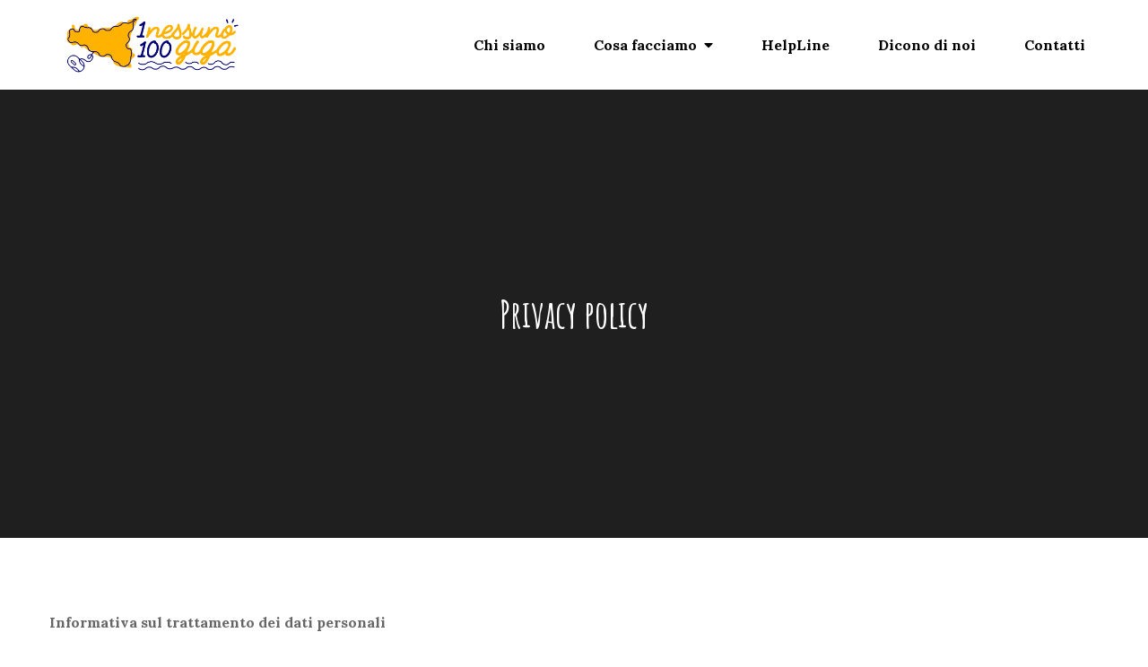

--- FILE ---
content_type: text/html; charset=UTF-8
request_url: https://www.1nessuno100giga.it/2020/01/09/privacy-policy/
body_size: 13519
content:
<!DOCTYPE html> <html lang="it-IT"><head>
	<meta charset="UTF-8">
	<meta name="viewport" content="width=device-width, initial-scale=1">
	<link rel="profile" href="https://gmpg.org/xfn/11">
			<link rel="pingback" href="https://www.1nessuno100giga.it/xmlrpc.php">
	
<title>Privacy policy &#8211; Progetto 1nessuno100giga</title>
<meta name='robots' content='max-image-preview:large' />
	<style>img:is([sizes="auto" i], [sizes^="auto," i]) { contain-intrinsic-size: 3000px 1500px }</style>
	<link rel='dns-prefetch' href='//fonts.googleapis.com' />
<link rel="alternate" type="application/rss+xml" title="Progetto 1nessuno100giga &raquo; Feed" href="https://www.1nessuno100giga.it/feed/" />
<link rel="alternate" type="application/rss+xml" title="Progetto 1nessuno100giga &raquo; Feed dei commenti" href="https://www.1nessuno100giga.it/comments/feed/" />
<link rel="alternate" type="application/rss+xml" title="Progetto 1nessuno100giga &raquo; Privacy policy Feed dei commenti" href="https://www.1nessuno100giga.it/2020/01/09/privacy-policy/feed/" />
<script type="text/javascript">
/* <![CDATA[ */
window._wpemojiSettings = {"baseUrl":"https:\/\/s.w.org\/images\/core\/emoji\/16.0.1\/72x72\/","ext":".png","svgUrl":"https:\/\/s.w.org\/images\/core\/emoji\/16.0.1\/svg\/","svgExt":".svg","source":{"concatemoji":"https:\/\/www.1nessuno100giga.it\/wp-includes\/js\/wp-emoji-release.min.js?ver=6.8.3"}};
/*! This file is auto-generated */
!function(s,n){var o,i,e;function c(e){try{var t={supportTests:e,timestamp:(new Date).valueOf()};sessionStorage.setItem(o,JSON.stringify(t))}catch(e){}}function p(e,t,n){e.clearRect(0,0,e.canvas.width,e.canvas.height),e.fillText(t,0,0);var t=new Uint32Array(e.getImageData(0,0,e.canvas.width,e.canvas.height).data),a=(e.clearRect(0,0,e.canvas.width,e.canvas.height),e.fillText(n,0,0),new Uint32Array(e.getImageData(0,0,e.canvas.width,e.canvas.height).data));return t.every(function(e,t){return e===a[t]})}function u(e,t){e.clearRect(0,0,e.canvas.width,e.canvas.height),e.fillText(t,0,0);for(var n=e.getImageData(16,16,1,1),a=0;a<n.data.length;a++)if(0!==n.data[a])return!1;return!0}function f(e,t,n,a){switch(t){case"flag":return n(e,"\ud83c\udff3\ufe0f\u200d\u26a7\ufe0f","\ud83c\udff3\ufe0f\u200b\u26a7\ufe0f")?!1:!n(e,"\ud83c\udde8\ud83c\uddf6","\ud83c\udde8\u200b\ud83c\uddf6")&&!n(e,"\ud83c\udff4\udb40\udc67\udb40\udc62\udb40\udc65\udb40\udc6e\udb40\udc67\udb40\udc7f","\ud83c\udff4\u200b\udb40\udc67\u200b\udb40\udc62\u200b\udb40\udc65\u200b\udb40\udc6e\u200b\udb40\udc67\u200b\udb40\udc7f");case"emoji":return!a(e,"\ud83e\udedf")}return!1}function g(e,t,n,a){var r="undefined"!=typeof WorkerGlobalScope&&self instanceof WorkerGlobalScope?new OffscreenCanvas(300,150):s.createElement("canvas"),o=r.getContext("2d",{willReadFrequently:!0}),i=(o.textBaseline="top",o.font="600 32px Arial",{});return e.forEach(function(e){i[e]=t(o,e,n,a)}),i}function t(e){var t=s.createElement("script");t.src=e,t.defer=!0,s.head.appendChild(t)}"undefined"!=typeof Promise&&(o="wpEmojiSettingsSupports",i=["flag","emoji"],n.supports={everything:!0,everythingExceptFlag:!0},e=new Promise(function(e){s.addEventListener("DOMContentLoaded",e,{once:!0})}),new Promise(function(t){var n=function(){try{var e=JSON.parse(sessionStorage.getItem(o));if("object"==typeof e&&"number"==typeof e.timestamp&&(new Date).valueOf()<e.timestamp+604800&&"object"==typeof e.supportTests)return e.supportTests}catch(e){}return null}();if(!n){if("undefined"!=typeof Worker&&"undefined"!=typeof OffscreenCanvas&&"undefined"!=typeof URL&&URL.createObjectURL&&"undefined"!=typeof Blob)try{var e="postMessage("+g.toString()+"("+[JSON.stringify(i),f.toString(),p.toString(),u.toString()].join(",")+"));",a=new Blob([e],{type:"text/javascript"}),r=new Worker(URL.createObjectURL(a),{name:"wpTestEmojiSupports"});return void(r.onmessage=function(e){c(n=e.data),r.terminate(),t(n)})}catch(e){}c(n=g(i,f,p,u))}t(n)}).then(function(e){for(var t in e)n.supports[t]=e[t],n.supports.everything=n.supports.everything&&n.supports[t],"flag"!==t&&(n.supports.everythingExceptFlag=n.supports.everythingExceptFlag&&n.supports[t]);n.supports.everythingExceptFlag=n.supports.everythingExceptFlag&&!n.supports.flag,n.DOMReady=!1,n.readyCallback=function(){n.DOMReady=!0}}).then(function(){return e}).then(function(){var e;n.supports.everything||(n.readyCallback(),(e=n.source||{}).concatemoji?t(e.concatemoji):e.wpemoji&&e.twemoji&&(t(e.twemoji),t(e.wpemoji)))}))}((window,document),window._wpemojiSettings);
/* ]]> */
</script>
<style id='wp-emoji-styles-inline-css' type='text/css'>

	img.wp-smiley, img.emoji {
		display: inline !important;
		border: none !important;
		box-shadow: none !important;
		height: 1em !important;
		width: 1em !important;
		margin: 0 0.07em !important;
		vertical-align: -0.1em !important;
		background: none !important;
		padding: 0 !important;
	}
</style>
<link rel='stylesheet' id='wp-block-library-css' href='https://www.1nessuno100giga.it/wp-includes/css/dist/block-library/style.min.css?ver=6.8.3' type='text/css' media='all' />
<style id='wp-block-library-theme-inline-css' type='text/css'>
.wp-block-audio :where(figcaption){color:#555;font-size:13px;text-align:center}.is-dark-theme .wp-block-audio :where(figcaption){color:#ffffffa6}.wp-block-audio{margin:0 0 1em}.wp-block-code{border:1px solid #ccc;border-radius:4px;font-family:Menlo,Consolas,monaco,monospace;padding:.8em 1em}.wp-block-embed :where(figcaption){color:#555;font-size:13px;text-align:center}.is-dark-theme .wp-block-embed :where(figcaption){color:#ffffffa6}.wp-block-embed{margin:0 0 1em}.blocks-gallery-caption{color:#555;font-size:13px;text-align:center}.is-dark-theme .blocks-gallery-caption{color:#ffffffa6}:root :where(.wp-block-image figcaption){color:#555;font-size:13px;text-align:center}.is-dark-theme :root :where(.wp-block-image figcaption){color:#ffffffa6}.wp-block-image{margin:0 0 1em}.wp-block-pullquote{border-bottom:4px solid;border-top:4px solid;color:currentColor;margin-bottom:1.75em}.wp-block-pullquote cite,.wp-block-pullquote footer,.wp-block-pullquote__citation{color:currentColor;font-size:.8125em;font-style:normal;text-transform:uppercase}.wp-block-quote{border-left:.25em solid;margin:0 0 1.75em;padding-left:1em}.wp-block-quote cite,.wp-block-quote footer{color:currentColor;font-size:.8125em;font-style:normal;position:relative}.wp-block-quote:where(.has-text-align-right){border-left:none;border-right:.25em solid;padding-left:0;padding-right:1em}.wp-block-quote:where(.has-text-align-center){border:none;padding-left:0}.wp-block-quote.is-large,.wp-block-quote.is-style-large,.wp-block-quote:where(.is-style-plain){border:none}.wp-block-search .wp-block-search__label{font-weight:700}.wp-block-search__button{border:1px solid #ccc;padding:.375em .625em}:where(.wp-block-group.has-background){padding:1.25em 2.375em}.wp-block-separator.has-css-opacity{opacity:.4}.wp-block-separator{border:none;border-bottom:2px solid;margin-left:auto;margin-right:auto}.wp-block-separator.has-alpha-channel-opacity{opacity:1}.wp-block-separator:not(.is-style-wide):not(.is-style-dots){width:100px}.wp-block-separator.has-background:not(.is-style-dots){border-bottom:none;height:1px}.wp-block-separator.has-background:not(.is-style-wide):not(.is-style-dots){height:2px}.wp-block-table{margin:0 0 1em}.wp-block-table td,.wp-block-table th{word-break:normal}.wp-block-table :where(figcaption){color:#555;font-size:13px;text-align:center}.is-dark-theme .wp-block-table :where(figcaption){color:#ffffffa6}.wp-block-video :where(figcaption){color:#555;font-size:13px;text-align:center}.is-dark-theme .wp-block-video :where(figcaption){color:#ffffffa6}.wp-block-video{margin:0 0 1em}:root :where(.wp-block-template-part.has-background){margin-bottom:0;margin-top:0;padding:1.25em 2.375em}
</style>
<style id='classic-theme-styles-inline-css' type='text/css'>
/*! This file is auto-generated */
.wp-block-button__link{color:#fff;background-color:#32373c;border-radius:9999px;box-shadow:none;text-decoration:none;padding:calc(.667em + 2px) calc(1.333em + 2px);font-size:1.125em}.wp-block-file__button{background:#32373c;color:#fff;text-decoration:none}
</style>
<style id='depicter-slider-style-inline-css' type='text/css'>
/*!***************************************************************************************************************************************************************************************************************************************!*\
  !*** css ./node_modules/css-loader/dist/cjs.js??ruleSet[1].rules[3].use[1]!./node_modules/postcss-loader/dist/cjs.js??ruleSet[1].rules[3].use[2]!./node_modules/sass-loader/dist/cjs.js??ruleSet[1].rules[3].use[3]!./src/style.scss ***!
  \***************************************************************************************************************************************************************************************************************************************/
/**
 * The following styles get applied both on the front of your site
 * and in the editor.
 *
 * Replace them with your own styles or remove the file completely.
 */
.wp-block-create-block-depicter {
  background-color: #21759b;
  color: #fff;
  padding: 2px;
}

/*# sourceMappingURL=style-index.css.map*/
</style>
<style id='global-styles-inline-css' type='text/css'>
:root{--wp--preset--aspect-ratio--square: 1;--wp--preset--aspect-ratio--4-3: 4/3;--wp--preset--aspect-ratio--3-4: 3/4;--wp--preset--aspect-ratio--3-2: 3/2;--wp--preset--aspect-ratio--2-3: 2/3;--wp--preset--aspect-ratio--16-9: 16/9;--wp--preset--aspect-ratio--9-16: 9/16;--wp--preset--color--black: #000000;--wp--preset--color--cyan-bluish-gray: #abb8c3;--wp--preset--color--white: #ffffff;--wp--preset--color--pale-pink: #f78da7;--wp--preset--color--vivid-red: #cf2e2e;--wp--preset--color--luminous-vivid-orange: #ff6900;--wp--preset--color--luminous-vivid-amber: #fcb900;--wp--preset--color--light-green-cyan: #7bdcb5;--wp--preset--color--vivid-green-cyan: #00d084;--wp--preset--color--pale-cyan-blue: #8ed1fc;--wp--preset--color--vivid-cyan-blue: #0693e3;--wp--preset--color--vivid-purple: #9b51e0;--wp--preset--color--tan: #E6DBAD;--wp--preset--color--yellow: #FDE64B;--wp--preset--color--orange: #ED7014;--wp--preset--color--red: #D0312D;--wp--preset--color--pink: #b565a7;--wp--preset--color--purple: #A32CC4;--wp--preset--color--blue: #3A43BA;--wp--preset--color--green: #3BB143;--wp--preset--color--brown: #231709;--wp--preset--color--grey: #6C626D;--wp--preset--gradient--vivid-cyan-blue-to-vivid-purple: linear-gradient(135deg,rgba(6,147,227,1) 0%,rgb(155,81,224) 100%);--wp--preset--gradient--light-green-cyan-to-vivid-green-cyan: linear-gradient(135deg,rgb(122,220,180) 0%,rgb(0,208,130) 100%);--wp--preset--gradient--luminous-vivid-amber-to-luminous-vivid-orange: linear-gradient(135deg,rgba(252,185,0,1) 0%,rgba(255,105,0,1) 100%);--wp--preset--gradient--luminous-vivid-orange-to-vivid-red: linear-gradient(135deg,rgba(255,105,0,1) 0%,rgb(207,46,46) 100%);--wp--preset--gradient--very-light-gray-to-cyan-bluish-gray: linear-gradient(135deg,rgb(238,238,238) 0%,rgb(169,184,195) 100%);--wp--preset--gradient--cool-to-warm-spectrum: linear-gradient(135deg,rgb(74,234,220) 0%,rgb(151,120,209) 20%,rgb(207,42,186) 40%,rgb(238,44,130) 60%,rgb(251,105,98) 80%,rgb(254,248,76) 100%);--wp--preset--gradient--blush-light-purple: linear-gradient(135deg,rgb(255,206,236) 0%,rgb(152,150,240) 100%);--wp--preset--gradient--blush-bordeaux: linear-gradient(135deg,rgb(254,205,165) 0%,rgb(254,45,45) 50%,rgb(107,0,62) 100%);--wp--preset--gradient--luminous-dusk: linear-gradient(135deg,rgb(255,203,112) 0%,rgb(199,81,192) 50%,rgb(65,88,208) 100%);--wp--preset--gradient--pale-ocean: linear-gradient(135deg,rgb(255,245,203) 0%,rgb(182,227,212) 50%,rgb(51,167,181) 100%);--wp--preset--gradient--electric-grass: linear-gradient(135deg,rgb(202,248,128) 0%,rgb(113,206,126) 100%);--wp--preset--gradient--midnight: linear-gradient(135deg,rgb(2,3,129) 0%,rgb(40,116,252) 100%);--wp--preset--font-size--small: 12px;--wp--preset--font-size--medium: 20px;--wp--preset--font-size--large: 36px;--wp--preset--font-size--x-large: 42px;--wp--preset--font-size--regular: 16px;--wp--preset--font-size--larger: 36px;--wp--preset--font-size--huge: 48px;--wp--preset--spacing--20: 0.44rem;--wp--preset--spacing--30: 0.67rem;--wp--preset--spacing--40: 1rem;--wp--preset--spacing--50: 1.5rem;--wp--preset--spacing--60: 2.25rem;--wp--preset--spacing--70: 3.38rem;--wp--preset--spacing--80: 5.06rem;--wp--preset--shadow--natural: 6px 6px 9px rgba(0, 0, 0, 0.2);--wp--preset--shadow--deep: 12px 12px 50px rgba(0, 0, 0, 0.4);--wp--preset--shadow--sharp: 6px 6px 0px rgba(0, 0, 0, 0.2);--wp--preset--shadow--outlined: 6px 6px 0px -3px rgba(255, 255, 255, 1), 6px 6px rgba(0, 0, 0, 1);--wp--preset--shadow--crisp: 6px 6px 0px rgba(0, 0, 0, 1);}:where(.is-layout-flex){gap: 0.5em;}:where(.is-layout-grid){gap: 0.5em;}body .is-layout-flex{display: flex;}.is-layout-flex{flex-wrap: wrap;align-items: center;}.is-layout-flex > :is(*, div){margin: 0;}body .is-layout-grid{display: grid;}.is-layout-grid > :is(*, div){margin: 0;}:where(.wp-block-columns.is-layout-flex){gap: 2em;}:where(.wp-block-columns.is-layout-grid){gap: 2em;}:where(.wp-block-post-template.is-layout-flex){gap: 1.25em;}:where(.wp-block-post-template.is-layout-grid){gap: 1.25em;}.has-black-color{color: var(--wp--preset--color--black) !important;}.has-cyan-bluish-gray-color{color: var(--wp--preset--color--cyan-bluish-gray) !important;}.has-white-color{color: var(--wp--preset--color--white) !important;}.has-pale-pink-color{color: var(--wp--preset--color--pale-pink) !important;}.has-vivid-red-color{color: var(--wp--preset--color--vivid-red) !important;}.has-luminous-vivid-orange-color{color: var(--wp--preset--color--luminous-vivid-orange) !important;}.has-luminous-vivid-amber-color{color: var(--wp--preset--color--luminous-vivid-amber) !important;}.has-light-green-cyan-color{color: var(--wp--preset--color--light-green-cyan) !important;}.has-vivid-green-cyan-color{color: var(--wp--preset--color--vivid-green-cyan) !important;}.has-pale-cyan-blue-color{color: var(--wp--preset--color--pale-cyan-blue) !important;}.has-vivid-cyan-blue-color{color: var(--wp--preset--color--vivid-cyan-blue) !important;}.has-vivid-purple-color{color: var(--wp--preset--color--vivid-purple) !important;}.has-black-background-color{background-color: var(--wp--preset--color--black) !important;}.has-cyan-bluish-gray-background-color{background-color: var(--wp--preset--color--cyan-bluish-gray) !important;}.has-white-background-color{background-color: var(--wp--preset--color--white) !important;}.has-pale-pink-background-color{background-color: var(--wp--preset--color--pale-pink) !important;}.has-vivid-red-background-color{background-color: var(--wp--preset--color--vivid-red) !important;}.has-luminous-vivid-orange-background-color{background-color: var(--wp--preset--color--luminous-vivid-orange) !important;}.has-luminous-vivid-amber-background-color{background-color: var(--wp--preset--color--luminous-vivid-amber) !important;}.has-light-green-cyan-background-color{background-color: var(--wp--preset--color--light-green-cyan) !important;}.has-vivid-green-cyan-background-color{background-color: var(--wp--preset--color--vivid-green-cyan) !important;}.has-pale-cyan-blue-background-color{background-color: var(--wp--preset--color--pale-cyan-blue) !important;}.has-vivid-cyan-blue-background-color{background-color: var(--wp--preset--color--vivid-cyan-blue) !important;}.has-vivid-purple-background-color{background-color: var(--wp--preset--color--vivid-purple) !important;}.has-black-border-color{border-color: var(--wp--preset--color--black) !important;}.has-cyan-bluish-gray-border-color{border-color: var(--wp--preset--color--cyan-bluish-gray) !important;}.has-white-border-color{border-color: var(--wp--preset--color--white) !important;}.has-pale-pink-border-color{border-color: var(--wp--preset--color--pale-pink) !important;}.has-vivid-red-border-color{border-color: var(--wp--preset--color--vivid-red) !important;}.has-luminous-vivid-orange-border-color{border-color: var(--wp--preset--color--luminous-vivid-orange) !important;}.has-luminous-vivid-amber-border-color{border-color: var(--wp--preset--color--luminous-vivid-amber) !important;}.has-light-green-cyan-border-color{border-color: var(--wp--preset--color--light-green-cyan) !important;}.has-vivid-green-cyan-border-color{border-color: var(--wp--preset--color--vivid-green-cyan) !important;}.has-pale-cyan-blue-border-color{border-color: var(--wp--preset--color--pale-cyan-blue) !important;}.has-vivid-cyan-blue-border-color{border-color: var(--wp--preset--color--vivid-cyan-blue) !important;}.has-vivid-purple-border-color{border-color: var(--wp--preset--color--vivid-purple) !important;}.has-vivid-cyan-blue-to-vivid-purple-gradient-background{background: var(--wp--preset--gradient--vivid-cyan-blue-to-vivid-purple) !important;}.has-light-green-cyan-to-vivid-green-cyan-gradient-background{background: var(--wp--preset--gradient--light-green-cyan-to-vivid-green-cyan) !important;}.has-luminous-vivid-amber-to-luminous-vivid-orange-gradient-background{background: var(--wp--preset--gradient--luminous-vivid-amber-to-luminous-vivid-orange) !important;}.has-luminous-vivid-orange-to-vivid-red-gradient-background{background: var(--wp--preset--gradient--luminous-vivid-orange-to-vivid-red) !important;}.has-very-light-gray-to-cyan-bluish-gray-gradient-background{background: var(--wp--preset--gradient--very-light-gray-to-cyan-bluish-gray) !important;}.has-cool-to-warm-spectrum-gradient-background{background: var(--wp--preset--gradient--cool-to-warm-spectrum) !important;}.has-blush-light-purple-gradient-background{background: var(--wp--preset--gradient--blush-light-purple) !important;}.has-blush-bordeaux-gradient-background{background: var(--wp--preset--gradient--blush-bordeaux) !important;}.has-luminous-dusk-gradient-background{background: var(--wp--preset--gradient--luminous-dusk) !important;}.has-pale-ocean-gradient-background{background: var(--wp--preset--gradient--pale-ocean) !important;}.has-electric-grass-gradient-background{background: var(--wp--preset--gradient--electric-grass) !important;}.has-midnight-gradient-background{background: var(--wp--preset--gradient--midnight) !important;}.has-small-font-size{font-size: var(--wp--preset--font-size--small) !important;}.has-medium-font-size{font-size: var(--wp--preset--font-size--medium) !important;}.has-large-font-size{font-size: var(--wp--preset--font-size--large) !important;}.has-x-large-font-size{font-size: var(--wp--preset--font-size--x-large) !important;}
:where(.wp-block-post-template.is-layout-flex){gap: 1.25em;}:where(.wp-block-post-template.is-layout-grid){gap: 1.25em;}
:where(.wp-block-columns.is-layout-flex){gap: 2em;}:where(.wp-block-columns.is-layout-grid){gap: 2em;}
:root :where(.wp-block-pullquote){font-size: 1.5em;line-height: 1.6;}
</style>
<link rel='stylesheet' id='contact-form-7-css' href='https://www.1nessuno100giga.it/wp-content/plugins/contact-form-7/includes/css/styles.css?ver=5.9.3' type='text/css' media='all' />
<link rel='stylesheet' id='wp-ulike-css' href='https://www.1nessuno100giga.it/wp-content/plugins/wp-ulike/assets/css/wp-ulike.min.css?ver=4.6.9' type='text/css' media='all' />
<link rel='stylesheet' id='universal-preschool-google-fonts-css' href='https://fonts.googleapis.com/css?family=Amatic+SC%3A400%2C700%7CLora%3A400%2C400i%2C700%2C700i&#038;subset=latin%2Clatin-ext' type='text/css' media='all' />
<link rel='stylesheet' id='fontawesome-all-css' href='https://www.1nessuno100giga.it/wp-content/themes/universal-preschool/assets/css/all.min.css?ver=4.7.0' type='text/css' media='all' />
<link rel='stylesheet' id='slick-theme-css-css' href='https://www.1nessuno100giga.it/wp-content/themes/universal-preschool/assets/css/slick-theme.min.css?ver=v2.2.0' type='text/css' media='all' />
<link rel='stylesheet' id='slick-css-css' href='https://www.1nessuno100giga.it/wp-content/themes/universal-preschool/assets/css/slick.min.css?ver=v1.8.0' type='text/css' media='all' />
<link rel='stylesheet' id='universal-preschool-blocks-css' href='https://www.1nessuno100giga.it/wp-content/themes/universal-preschool/assets/css/blocks.min.css?ver=6.8.3' type='text/css' media='all' />
<link rel='stylesheet' id='universal-preschool-style-css' href='https://www.1nessuno100giga.it/wp-content/themes/universal-preschool/style.css?ver=6.8.3' type='text/css' media='all' />
<style id='universal-preschool-style-inline-css' type='text/css'>
.site-title,
		.site-description {
			position: absolute;
			clip: rect(1px, 1px, 1px, 1px);
		}
</style>
<style id='kadence-blocks-global-variables-inline-css' type='text/css'>
:root {--global-kb-font-size-sm:clamp(0.8rem, 0.73rem + 0.217vw, 0.9rem);--global-kb-font-size-md:clamp(1.1rem, 0.995rem + 0.326vw, 1.25rem);--global-kb-font-size-lg:clamp(1.75rem, 1.576rem + 0.543vw, 2rem);--global-kb-font-size-xl:clamp(2.25rem, 1.728rem + 1.63vw, 3rem);--global-kb-font-size-xxl:clamp(2.5rem, 1.456rem + 3.26vw, 4rem);--global-kb-font-size-xxxl:clamp(2.75rem, 0.489rem + 7.065vw, 6rem);}:root {--global-palette1: #3182CE;--global-palette2: #2B6CB0;--global-palette3: #1A202C;--global-palette4: #2D3748;--global-palette5: #4A5568;--global-palette6: #718096;--global-palette7: #EDF2F7;--global-palette8: #F7FAFC;--global-palette9: #ffffff;}
</style>
<script type="text/javascript" src="https://www.1nessuno100giga.it/wp-includes/js/jquery/jquery.min.js?ver=3.7.1" id="jquery-core-js"></script>
<script type="text/javascript" src="https://www.1nessuno100giga.it/wp-includes/js/jquery/jquery-migrate.min.js?ver=3.4.1" id="jquery-migrate-js"></script>
<link rel="https://api.w.org/" href="https://www.1nessuno100giga.it/wp-json/" /><link rel="alternate" title="JSON" type="application/json" href="https://www.1nessuno100giga.it/wp-json/wp/v2/posts/1815" /><link rel="EditURI" type="application/rsd+xml" title="RSD" href="https://www.1nessuno100giga.it/xmlrpc.php?rsd" />
<meta name="generator" content="WordPress 6.8.3" />
<link rel="canonical" href="https://www.1nessuno100giga.it/2020/01/09/privacy-policy/" />
<link rel='shortlink' href='https://www.1nessuno100giga.it/?p=1815' />
<link rel="alternate" title="oEmbed (JSON)" type="application/json+oembed" href="https://www.1nessuno100giga.it/wp-json/oembed/1.0/embed?url=https%3A%2F%2Fwww.1nessuno100giga.it%2F2020%2F01%2F09%2Fprivacy-policy%2F" />
<link rel="alternate" title="oEmbed (XML)" type="text/xml+oembed" href="https://www.1nessuno100giga.it/wp-json/oembed/1.0/embed?url=https%3A%2F%2Fwww.1nessuno100giga.it%2F2020%2F01%2F09%2Fprivacy-policy%2F&#038;format=xml" />
<link rel="pingback" href="https://www.1nessuno100giga.it/xmlrpc.php"><link rel="icon" href="https://www.1nessuno100giga.it/wp-content/uploads/2024/03/cropped-cropped-1-nessuno-100-giga-LOGO-32x32.png" sizes="32x32" />
<link rel="icon" href="https://www.1nessuno100giga.it/wp-content/uploads/2024/03/cropped-cropped-1-nessuno-100-giga-LOGO-192x192.png" sizes="192x192" />
<link rel="apple-touch-icon" href="https://www.1nessuno100giga.it/wp-content/uploads/2024/03/cropped-cropped-1-nessuno-100-giga-LOGO-180x180.png" />
<meta name="msapplication-TileImage" content="https://www.1nessuno100giga.it/wp-content/uploads/2024/03/cropped-cropped-1-nessuno-100-giga-LOGO-270x270.png" />
</head>

<body class="wp-singular post-template-default single single-post postid-1815 single-format-standard wp-custom-logo wp-theme-universal-preschool no-sidebar">

<div id="page" class="site"><a class="skip-link screen-reader-text" href="#content">Skip to content</a>		<header id="masthead" class="site-header" role="banner">    <div class="wrapper">
        <div class="site-branding">
            <div class="site-logo">
                                    <a href="https://www.1nessuno100giga.it/" class="custom-logo-link" rel="home"><img width="3508" height="1403" src="https://www.1nessuno100giga.it/wp-content/uploads/2024/03/cropped-1-nessuno-100-giga-LOGO.png" class="custom-logo" alt="Progetto 1nessuno100giga" decoding="async" fetchpriority="high" srcset="https://www.1nessuno100giga.it/wp-content/uploads/2024/03/cropped-1-nessuno-100-giga-LOGO.png 3508w, https://www.1nessuno100giga.it/wp-content/uploads/2024/03/cropped-1-nessuno-100-giga-LOGO-1536x614.png 1536w, https://www.1nessuno100giga.it/wp-content/uploads/2024/03/cropped-1-nessuno-100-giga-LOGO-2048x819.png 2048w, https://www.1nessuno100giga.it/wp-content/uploads/2024/03/cropped-1-nessuno-100-giga-LOGO-200x80.png 200w" sizes="(max-width: 3508px) 100vw, 3508px" /></a>                            </div><!-- .site-logo -->

            <div id="site-identity">
                <h1 class="site-title">
                    <a href="https://www.1nessuno100giga.it/" rel="home">  Progetto 1nessuno100giga</a>
                </h1>

                                    <p class="site-description">Progetto per il benessere digitale degli studenti siciliani</p>
                            </div><!-- #site-identity -->
        </div> <!-- .site-branding -->

        <nav id="site-navigation" class="main-navigation" role="navigation" aria-label="Primary Menu">
            <button type="button" class="menu-toggle">
                <span class="icon-bar"></span>
                <span class="icon-bar"></span>
                <span class="icon-bar"></span>
            </button>

            <div class="menu-main-container"><ul id="primary-menu" class="nav-menu"><li id="menu-item-1639" class="menu-item menu-item-type-post_type menu-item-object-page menu-item-1639"><a href="https://www.1nessuno100giga.it/chisiamo/">Chi siamo</a></li>
<li id="menu-item-1635" class="menu-item menu-item-type-post_type menu-item-object-page menu-item-has-children menu-item-1635"><a href="https://www.1nessuno100giga.it/cosa-facciamo/">Cosa facciamo</a>
<ul class="sub-menu">
	<li id="menu-item-1866" class="menu-item menu-item-type-post_type menu-item-object-page menu-item-1866"><a href="https://www.1nessuno100giga.it/presupposti-progettuali/">Presupposti progettuali</a></li>
	<li id="menu-item-1867" class="menu-item menu-item-type-post_type menu-item-object-page menu-item-1867"><a href="https://www.1nessuno100giga.it/azioni-previste/">Azioni previste</a></li>
	<li id="menu-item-1868" class="menu-item menu-item-type-post_type menu-item-object-page menu-item-1868"><a href="https://www.1nessuno100giga.it/formazione-docenti/">Formazione docenti</a></li>
	<li id="menu-item-1869" class="menu-item menu-item-type-post_type menu-item-object-page menu-item-1869"><a href="https://www.1nessuno100giga.it/formazione-genitori/">Formazione genitori</a></li>
	<li id="menu-item-1870" class="menu-item menu-item-type-post_type menu-item-object-post menu-item-1870"><a href="https://www.1nessuno100giga.it/2024/04/08/formazione-alunni-1-ciclo/">Formazione alunni 1° ciclo</a></li>
	<li id="menu-item-1871" class="menu-item menu-item-type-post_type menu-item-object-page menu-item-1871"><a href="https://www.1nessuno100giga.it/formazione-studenti-2ciclo/">Formazione studenti 2°ciclo</a></li>
	<li id="menu-item-1872" class="menu-item menu-item-type-post_type menu-item-object-page menu-item-1872"><a href="https://www.1nessuno100giga.it/campus-conclusivo/">Campus conclusivo</a></li>
	<li id="menu-item-1873" class="menu-item menu-item-type-post_type menu-item-object-page menu-item-1873"><a href="https://www.1nessuno100giga.it/rilevazione-e-monitoraggio/">Rilevazione e monitoraggio</a></li>
	<li id="menu-item-1874" class="menu-item menu-item-type-post_type menu-item-object-page menu-item-1874"><a href="https://www.1nessuno100giga.it/comunicazione/">Comunicazione</a></li>
	<li id="menu-item-1875" class="menu-item menu-item-type-post_type menu-item-object-page menu-item-1875"><a href="https://www.1nessuno100giga.it/sostenibilita-e-trasferibilita/">Sostenibilità e trasferibilità</a></li>
</ul>
</li>
<li id="menu-item-1638" class="menu-item menu-item-type-post_type menu-item-object-page menu-item-1638"><a href="https://www.1nessuno100giga.it/helpline/">HelpLine</a></li>
<li id="menu-item-1636" class="menu-item menu-item-type-post_type menu-item-object-page menu-item-1636"><a href="https://www.1nessuno100giga.it/diconodinoi/">Dicono di noi</a></li>
<li id="menu-item-1945" class="menu-item menu-item-type-post_type menu-item-object-page menu-item-1945"><a href="https://www.1nessuno100giga.it/contatti/">Contatti</a></li>
</ul></div>        </nav><!-- #site-navigation -->
    </div><!-- .wrapper -->
</header> <!-- header ends here -->	<div id="content" class="site-content">
	
        <div id="page-site-header" style="background-image: url('');">
            <div class="overlay"></div>
            <header class='page-header'>
                <div class="wrapper">
                    <h2 class="page-title">Privacy policy</h2>                </div><!-- .wrapper -->
            </header>
        </div><!-- #page-site-header -->
        <div class= "wrapper section-gap">	<div id="primary" class="content-area">
		<main id="main" class="site-main" role="main">

		<article id="post-1815" class="post-1815 post type-post status-publish format-standard hentry category-uncategorized">
	<div class="entry-content">
		
<p><strong>Informativa sul trattamento dei dati personali</strong></p>



<p>Con la presente informativa, <em>Fondazione S.O.S. Il Telefono Azzurro E.T.S.</em> , C.F. 92012690373, con sede legale in Via Copernico 1, Milano (di seguito “<strong>Telefono Azzurro</strong>”), nella persona del rappresentante legale p.t., Prof. Ernesto Caffo, in qualità di Titolare del trattamento, desidera informare gli interessati, ai sensi dell’art. 13 del Regolamento (UE) 2016/679 (di seguito “<strong>Regolamento</strong>”) circa i trattamenti di dati personali posti in essere nell’ambito del “Progetto pilota per la prevenzione del bullismo e del cyberbullismo nella Regione Sicilia” (di seguito il “Progetto”), promosso dalla Regione Sicilia in collaborazione con l’U.S.R. Sicilia e gestito da Telefono Azzurro mediante la piattaforma telefonica gratuita di ascolto 800.280.000 e il sistema di chat on line (di seguito “Linea”).</p>



<p>Il Progetto è finalizzato ad offrire servizi di consulenza e assistenza in caso di fenomeni di bullismo e cyberbullismo nel rispetto delle disposizioni di cui alla “Legge n. 71/2017 di prevenzione e contrasto del cyberbullismo”, realizzando altresì un sistema di monitoraggio e rilevazione dei casi e cooperando, laddove necessario, con i referenti scolastici designati dalle istituzioni scolastiche coinvolte e con le Forze di polizia (di seguito “Servizi”).</p>



<p>L’informativa si riferisce al trattamento dei dati dei soggetti che si rivolgono ai Servizi nonché di eventuali soggetti che sono coinvolti nelle vicende segnalate.</p>



<ol class="wp-block-list">
<li><strong>Categorie di dati personali</strong></li>
</ol>



<p>Telefono Azzurro potrà trattare alcuni dei seguenti dati personali (di seguito “<strong>Dati</strong>”) ed in particolare:</p>



<p>i) i dati anagrafici e identificativi come nome e cognome, età, indirizzo, numero di telefono, Istituto scolastico frequentato, che siano reali o di fantasia,&nbsp; e ogni altro dato fornito in occasione di contatti o richieste avanzateci;</p>



<p>ii) dati di soggetti terzi forniti dal chiamante, nel caso in cui quest’ultimo segnalasse situazioni di pericolo o vicende che coinvolgono detti soggetti;</p>



<p>iii) eventualmente, dati appartenenti a particolari categorie, come informazioni relative all’origine razziale o etnica, alle opinioni politiche, alle convinzioni religiose o filosofiche, dati relativi alla salute, alla vita sessuale o all’orientamento sessuale, qualora forniti dal chiamante ed in quanto strettamente necessari ad intraprendere le iniziative connesse al Progetto.</p>



<p>iv)I dati rilevati automaticamente dai sistemi informatici, quali ad esempio utenza telefonica e indirizzi IP,.&nbsp;</p>



<ol class="wp-block-list" start="2">
<li><strong>Finalità e base giuridica del trattamento</strong></li>
</ol>



<p>Il trattamento dei dati personali degli interessati è effettuato da Telefono Azzurro, nell’ambito del “Progetto Pilota per la prevenzione del bullismo e del cyberbullismo nella Regione Sicilia”, per finalità di supporto alle vittime di bullismo. Telefono Azzurro tratterà i dati forniti dal segnalante per dare seguito ad una richiesta di supporto e consulenza, ai sensi dell’art. 6, par. 1, lett. b) del Regolamento.</p>



<p>Telefono Azzurro potrà raccogliere e trattare dati appartenenti alle categorie particolari di cui all’art. 9 del Regolamento (es. razza, orientamento sessuale, stato di salute del soggetto coinvolto dalla segnalazione), se forniti spontaneamente dall’interessato o dal chiamante – se diverso dall’interessato &#8211; nell’ambito della domanda di assistenza e laddove ciò dovesse rendersi necessario; tale trattamento sarà realizzato per motivi di interesse pubblico e, pertanto, rinviene la relativa base giuridica negli artt.&nbsp; 9 lett. g) del Regolamento e 2 sexies co. 2 lett. s) del D. Lgs. 196/2003 ss.mm.ii.</p>



<p>Infine, i dati personali del soggetto interessato dalle vicende segnalate potranno essere comunicati, previa acquisizione del suo consenso o del consenso dei soggetti aventi la responsabilità genitoriale, all’Istituzione scolastica frequentata dal minore, più specificamente alla persona del Referente del bullismo. La base giuridica di tale eventuale comunicazione si rinviene negli artt. 6, par. 1, lett. a) e 9, par. 2, lett. a) del Regolamento, in quanto avverrà solo previa acquisizione del relativo consenso.</p>



<ol class="wp-block-list" start="3">
<li><strong>Categorie di soggetti ai quali i dati personali possono essere trasferiti e comunicati, finalità della comunicazione</strong></li>
</ol>



<p>Telefono Azzurro potrà comunicare alcuni dati personali dei soggetti che si rivolgono alla Linea a soggetti terzi dei quali si avvale per lo svolgimento dei Servizi e delle attività connesse al Progetto. Ad esempio, i dati potranno essere trattati da società esterne che offrono servizi informatici. I suddetti soggetti tratteranno i dati in qualità di responsabili del trattamento ex art. 28 del Regolamento di Telefono Azzurro.</p>



<p>L’elenco dei Responsabili del trattamento può essere richiesto a Telefono Azzurro scrivendo a privacy@azzurro.it.</p>



<p>Inoltre, i dati dei soggetti interessati dalle segnalazioni, al ricorrere dei presupposti e con il consenso dell’interessato, potranno essere comunicati ai docenti individuati quali referenti per il bullismo delle realtà scolastiche coinvolte ai sensi della Legge 71/2017.</p>



<p>Qualora sia reso necessario dalla richiesta di assistenza o consulenza e al ricorrere dei presupposti, Telefono Azzurro potrebbe comunicare i dati forniti dai chiamanti alle istituzioni e alle competenti strutture territoriali operative in ambito sociale, sanitario, giudiziario e di pubblica sicurezza, nella ricerca delle modalità d’intervento più adeguate al singolo caso; a titolo esemplificativo, qualora ne ricorrano le condizioni, Telefono Azzurro potrà comunicare alcuni dati acquisiti all’Autorità Giudiziaria o alle Forze dell’Ordine al fine di attivare immediatamente gli attori istituzionali del territorio (tra cui Servizi Socio-Sanitari, Procure, Tribunali, Polizia Postale etc.) in grado di gestire situazioni di emergenza segnalate.</p>



<p>Non è prevista alcuna forma di diffusione dei dati forniti a soggetti indeterminati.</p>



<ol class="wp-block-list" start="4">
<li><strong>Periodo di conservazione dei dati</strong></li>
</ol>



<p>I Dati saranno trattati solo per il tempo necessario per le finalità sopra menzionate e, pertanto, per il tempo indispensabile a fornire l’assistenza e il supporto richiesto e non saranno oggetto di ulteriore conservazione.</p>



<ol class="wp-block-list" start="5">
<li><strong>Trasferimento dei dati fuori dall’Unione europea</strong></li>
</ol>



<p>I Dati potranno essere trasferiti fuori dall’Unione europea da parte di fornitori di servizi di cui Telefono Azzurro si avvale per attività connesse alla gestione della Linea. Tale trasferimento, ove ricorra il caso, verrà disciplinato con i fornitori di servizi mediante il ricorso a clausole contrattuali standard adottate dalla Commissione europea o, in alternativa, sulla base di una decisione di adeguatezza della Commissione/o di ogni altro strumento consentito dalla normativa di riferimento. Potrai ottenere informazioni sul luogo in cui i Dati sono stati trasferiti e copia di tali dati, scrivendo a <a href="mailto:privacy@azzurro.it">privacy@azzurro.it</a>.</p>



<ol class="wp-block-list" start="6">
<li><strong>Diritti degli interessati</strong></li>
</ol>



<p>&nbsp;Informiamo gli interessati che, in conformità alla vigente disciplina, i medesimi hanno i seguenti diritti:&nbsp;</p>



<p>• chiedere e ottenere informazioni in merito all’esistenza dei propri Dati presso Telefono Azzurro e in merito ai trattamenti di dati personali posti in essere dalla Società, nonché ottenere l’accesso agli stessi;</p>



<p>• chiedere ed ottenere la ricezione in un formato strutturato, di uso comune e leggibile da dispositivo automatico dei propri Dati che siano trattati con mezzi automatizzati; potrà essere richiesto, inoltre, il trasferimento dei Dati ad altro titolare del trattamento;</p>



<p>&nbsp;• chiedere e ottenere la modifica e/o correzione dei propri Dati;</p>



<p>• chiedere e ottenere la cancellazione – e/o la limitazione del trattamento &#8211; dei propri Dati qualora si tratti di dati o informazioni non necessari – o non più necessari – per le finalità che precedono, quindi decorso il periodo di conservazione indicato al paragrafo che precede.&nbsp;&nbsp;</p>



<p>Tali richieste potranno essere indirizzate a Telefono Azzurro scrivendo a privacy@azzurro.it o a <em>Fondazione S.O.S. Il Telefono Azzurro E.T.S.</em>, Via Copernico 1 Milano. Qualsiasi richiesta formulata nei termini che precedono sarà intesa da Telefono Azzurro come riferita esclusivamente ai dati detenuti con riferimento al Progetto. Qualora, nell’ambito di altri programmi o di altri rapporti in essere con Telefono Azzurro, siano stati forniti propri dati personali, la richiesta formulata con riferimento al Progetto non si riferirà a dati forniti nell&#8217;ambito di tali altri rapporti.</p>



<p>Si informano gli interessati, inoltre, che in caso di non adeguato o mancato riscontro da parte del titolare, in caso di esercizio dei propri diritti, i medesimi hanno diritto di proporre reclamo al Garante per la Protezione dei Dati Personali o ricorso giurisdizionale alla competente Autorità Giudiziaria.&nbsp;</p>



<p>Hanno, inoltre, diritto a revocare il consenso precedentemente prestato per la comunicazione dei propri Dati al Referente per il bullismo dell’Istituzione Scolastica in ogni momento e con la facilità con cui è stato conferito, ai sensi dell’art. 7, par. 3, del Regolamento. Tuttavia, tale deroga non pregiudica la liceità del trattamento svolto sulla base del consenso precedentemente prestato e avrà come unico effetto la cessazione del trattamento dei dati personali per il futuro.&nbsp;</p>
			</div><!-- .entry-content -->
			

	<div class="entry-meta">
		<span class="byline">By <span class="author vcard"><a href="https://www.1nessuno100giga.it/author/wp_1527150/" class="url" itemprop="url">webmaster</a></span></span><span class="date"><a href="https://www.1nessuno100giga.it/2020/01/09/privacy-policy/" rel="bookmark"><time class="entry-date published updated" datetime="2020-01-09T17:44:00+02:00">Gennaio 9, 2020</time></a></span><span class="cat-links"><a href="https://www.1nessuno100giga.it/category/uncategorized/" rel="category tag">Uncategorized</a></span><span class="comments-link"><a href="https://www.1nessuno100giga.it/2020/01/09/privacy-policy/#respond">Leave a Comment<span class="screen-reader-text"> on Privacy policy</span></a></span>	</div><!-- .entry-meta -->	
</article><!-- #post-## -->
	<nav class="navigation post-navigation" aria-label="Articoli">
		<h2 class="screen-reader-text">Navigazione articoli</h2>
		<div class="nav-links"><div class="nav-previous"><a href="https://www.1nessuno100giga.it/2020/01/04/taylor-life-in-other-word/" rel="prev">i numeri del bullismo</a></div><div class="nav-next"><a href="https://www.1nessuno100giga.it/2022/01/25/creating-a-design-system-language/" rel="next">&#8220;Gli insegnanti sottostimano gli episodi di bullismo&#8221;</a></div></div>
	</nav>
<div id="comments" class="comments-area">

		<div id="respond" class="comment-respond">
		<h3 id="reply-title" class="comment-reply-title">Lascia un commento <small><a rel="nofollow" id="cancel-comment-reply-link" href="/2020/01/09/privacy-policy/#respond" style="display:none;">Annulla risposta</a></small></h3><form action="https://www.1nessuno100giga.it/wp-comments-post.php" method="post" id="commentform" class="comment-form"><p class="comment-notes"><span id="email-notes">Il tuo indirizzo email non sarà pubblicato.</span> <span class="required-field-message">I campi obbligatori sono contrassegnati <span class="required">*</span></span></p><p class="comment-form-comment"><label for="comment">Commento <span class="required">*</span></label> <textarea id="comment" name="comment" cols="45" rows="8" maxlength="65525" required></textarea></p><p class="comment-form-author"><label for="author">Nome <span class="required">*</span></label> <input id="author" name="author" type="text" value="" size="30" maxlength="245" autocomplete="name" required /></p>
<p class="comment-form-email"><label for="email">Email <span class="required">*</span></label> <input id="email" name="email" type="email" value="" size="30" maxlength="100" aria-describedby="email-notes" autocomplete="email" required /></p>
<p class="comment-form-url"><label for="url">Sito web</label> <input id="url" name="url" type="url" value="" size="30" maxlength="200" autocomplete="url" /></p>
<p class="comment-form-cookies-consent"><input id="wp-comment-cookies-consent" name="wp-comment-cookies-consent" type="checkbox" value="yes" /> <label for="wp-comment-cookies-consent">Salva il mio nome, email e sito web in questo browser per la prossima volta che commento.</label></p>
<p class="form-submit"><input name="submit" type="submit" id="submit" class="submit" value="Invia commento" /> <input type='hidden' name='comment_post_ID' value='1815' id='comment_post_ID' />
<input type='hidden' name='comment_parent' id='comment_parent' value='0' />
</p></form>	</div><!-- #respond -->
	
</div><!-- #comments -->

		</main><!-- #main -->
	</div><!-- #primary -->

	<aside id="secondary" class="widget-area" role="complementary">
		<aside id="block-7" class="widget widget_block widget_search"><form role="search" method="get" action="https://www.1nessuno100giga.it/" class="wp-block-search__button-outside wp-block-search__text-button wp-block-search"    ><label class="wp-block-search__label" for="wp-block-search__input-1" >Cerca</label><div class="wp-block-search__inside-wrapper " ><input class="wp-block-search__input" id="wp-block-search__input-1" placeholder="" value="" type="search" name="s" required /><button aria-label="Cerca" class="wp-block-search__button wp-element-button" type="submit" >Cerca</button></div></form></aside><aside id="block-8" class="widget widget_block"><div class="wp-block-group"><div class="wp-block-group__inner-container is-layout-flow wp-block-group-is-layout-flow"><h2 class="wp-block-heading">Recent Posts</h2><ul class="wp-block-latest-posts__list wp-block-latest-posts"><li><a class="wp-block-latest-posts__post-title" href="https://www.1nessuno100giga.it/2024/05/10/catania-teatro-metropolitan-9-maggio/">CATANIA, Teatro Metropolitan &#8211; 9 maggio 2024</a></li>
<li><a class="wp-block-latest-posts__post-title" href="https://www.1nessuno100giga.it/2024/05/10/ragusa-teatro-tenda-10-maggio-2024/">RAGUSA, Teatro Tenda &#8211; 10 maggio 2024</a></li>
<li><a class="wp-block-latest-posts__post-title" href="https://www.1nessuno100giga.it/2024/05/10/enna-piazza-armerina-16-maggio-2024/">ENNA, Piazza Armerina &#8211; 16 maggio 2024</a></li>
<li><a class="wp-block-latest-posts__post-title" href="https://www.1nessuno100giga.it/2024/05/10/caltanissetta-pian-del-lago-17-maggio-2024/">CALTANISSETTA, Pian del Lago &#8211; 17 maggio 2024</a></li>
<li><a class="wp-block-latest-posts__post-title" href="https://www.1nessuno100giga.it/2024/05/10/agrigento-favara-18-maggio/">AGRIGENTO, Favara &#8211; 18 maggio 2024</a></li>
</ul></div></div></aside><aside id="block-9" class="widget widget_block"><div class="wp-block-group"><div class="wp-block-group__inner-container is-layout-flow wp-block-group-is-layout-flow"><h2 class="wp-block-heading">Recent Comments</h2><div class="no-comments wp-block-latest-comments">Nessun commento da mostrare.</div></div></div></aside>	</aside><!-- #secondary -->
</div>		</div>
		<footer id="colophon" class="site-footer" role="contentinfo">
			      <div class="footer-widgets-area section-gap col-1"> <!-- widget area starting from here -->
          <div class="wrapper">
                              <div class="hentry">
                    <aside id="block-14" class="widget widget_block widget_media_image"><div class="wp-block-image">
<figure class="aligncenter size-full"><img loading="lazy" decoding="async" width="958" height="196" src="https://www.1nessuno100giga.it/wp-content/uploads/2024/04/bullismo-banner.png" alt="" class="wp-image-1931" srcset="https://www.1nessuno100giga.it/wp-content/uploads/2024/04/bullismo-banner.png 958w, https://www.1nessuno100giga.it/wp-content/uploads/2024/04/bullismo-banner-200x41.png 200w" sizes="auto, (max-width: 958px) 100vw, 958px" /></figure></div></aside><aside id="block-16" class="widget widget_block widget_text">
<p></p>
</aside><aside id="block-17" class="widget widget_block"><!-- START Motion Chat Script -->
    <script src="https://proxy2.inovasj.com/api/chat/websites/6/snippet?token=hlWXCdKvTPPZNqLrcqOjHszBwsJVB6NJ"></script>
<!-- START Motion Chat Script --></aside><aside id="block-23" class="widget widget_block"><style id='kadence-blocks-advancedheading-inline-css' type='text/css'>
.wp-block-kadence-advancedheading mark{background:transparent;border-style:solid;border-width:0}.wp-block-kadence-advancedheading mark.kt-highlight{color:#f76a0c;}.kb-adv-heading-icon{display: inline-flex;justify-content: center;align-items: center;}
</style>
<style>.wp-block-kadence-advancedheading.kt-adv-headingc437cc-47, .wp-block-kadence-advancedheading.kt-adv-headingc437cc-47[data-kb-block="kb-adv-headingc437cc-47"]{font-style:normal;}.wp-block-kadence-advancedheading.kt-adv-headingc437cc-47 mark, .wp-block-kadence-advancedheading.kt-adv-headingc437cc-47[data-kb-block="kb-adv-headingc437cc-47"] mark{font-style:normal;color:#f76a0c;padding-top:0px;padding-right:0px;padding-bottom:0px;padding-left:0px;}</style>
<h3 class="kt-adv-headingc437cc-47 wp-block-kadence-advancedheading" data-kb-block="kb-adv-headingc437cc-47"><a href="https://www.1nessuno100giga.it/2024/04/09/privacy-policy/">privacy policy</a></h3>
</aside>                  </div>
                              </div>
          
      </div> <!-- widget area starting from here -->
        <div class="site-info">    
                <div class="wrapper">
            <span class="copy-right">Progetto pilota per la prevenzione del bullismo e del cyberbullismo nella Regione Siciliana - Theme Universal Preschool by <a target="_blank" rel="designer" href="http://creativthemes.com/">Creativ Themes</a></span>
        </div><!-- .wrapper --> 
    </div> <!-- .site-info -->
    
  		</footer><div class="backtotop"><i class="fas fa-caret-up"></i></div><script type="speculationrules">
{"prefetch":[{"source":"document","where":{"and":[{"href_matches":"\/*"},{"not":{"href_matches":["\/wp-*.php","\/wp-admin\/*","\/wp-content\/uploads\/*","\/wp-content\/*","\/wp-content\/plugins\/*","\/wp-content\/themes\/universal-preschool\/*","\/*\\?(.+)"]}},{"not":{"selector_matches":"a[rel~=\"nofollow\"]"}},{"not":{"selector_matches":".no-prefetch, .no-prefetch a"}}]},"eagerness":"conservative"}]}
</script>
<link rel='stylesheet' id='wpmi-frontend-css' href='https://www.1nessuno100giga.it/wp-content/plugins/wp-menu-icons/build/frontend/css/style.css?ver=3.1.9' type='text/css' media='all' />
<link rel='stylesheet' id='dashicons-css' href='https://www.1nessuno100giga.it/wp-includes/css/dashicons.min.css?ver=6.8.3' type='text/css' media='all' />
<script type="text/javascript" src="https://www.1nessuno100giga.it/wp-content/plugins/contact-form-7/includes/swv/js/index.js?ver=5.9.3" id="swv-js"></script>
<script type="text/javascript" id="contact-form-7-js-extra">
/* <![CDATA[ */
var wpcf7 = {"api":{"root":"https:\/\/www.1nessuno100giga.it\/wp-json\/","namespace":"contact-form-7\/v1"}};
/* ]]> */
</script>
<script type="text/javascript" src="https://www.1nessuno100giga.it/wp-content/plugins/contact-form-7/includes/js/index.js?ver=5.9.3" id="contact-form-7-js"></script>
<script type="text/javascript" id="wp_ulike-js-extra">
/* <![CDATA[ */
var wp_ulike_params = {"ajax_url":"https:\/\/www.1nessuno100giga.it\/wp-admin\/admin-ajax.php","notifications":"1"};
/* ]]> */
</script>
<script type="text/javascript" src="https://www.1nessuno100giga.it/wp-content/plugins/wp-ulike/assets/js/wp-ulike.min.js?ver=4.6.9" id="wp_ulike-js"></script>
<script type="text/javascript" src="https://www.1nessuno100giga.it/wp-content/themes/universal-preschool/assets/js/slick.min.js?ver=2017417" id="jquery-slick-js"></script>
<script type="text/javascript" src="https://www.1nessuno100giga.it/wp-content/themes/universal-preschool/assets/js/jquery.matchHeight.min.js?ver=2017417" id="jquery-match-height-js"></script>
<script type="text/javascript" src="https://www.1nessuno100giga.it/wp-content/themes/universal-preschool/assets/js/navigation.min.js?ver=20151215" id="universal-preschool-navigation-js"></script>
<script type="text/javascript" src="https://www.1nessuno100giga.it/wp-content/themes/universal-preschool/assets/js/skip-link-focus-fix.min.js?ver=20151215" id="universal-preschool-skip-link-focus-fix-js"></script>
<script type="text/javascript" src="https://www.1nessuno100giga.it/wp-content/themes/universal-preschool/assets/js/custom.min.js?ver=20151215" id="universal-preschool-custom-js-js"></script>
<script type="text/javascript" src="https://www.1nessuno100giga.it/wp-includes/js/comment-reply.min.js?ver=6.8.3" id="comment-reply-js" async="async" data-wp-strategy="async"></script>

</body>  
</html>

--- FILE ---
content_type: text/javascript
request_url: https://www.1nessuno100giga.it/wp-content/themes/universal-preschool/assets/js/custom.min.js?ver=20151215
body_size: 1480
content:
jQuery(document).ready(function(e){e(window).scrollTop();var n=e(".backtotop"),o=e(".menu-toggle"),a=e(".main-navigation ul.nav-menu");e(window).scroll(function(){1<e(this).scrollTop()?n.css({bottom:"25px"}):n.css({bottom:"-100px"})}),n.click(function(){return e("html, body").animate({scrollTop:"0px"},800),!1}),o.click(function(){e(this).toggleClass("active"),a.slideToggle()}),e(".main-navigation .nav-menu .menu-item-has-children > a").after(e('<button class="dropdown-toggle"><i class="fas fa-caret-down"></i></button>')),e("button.dropdown-toggle").click(function(){e(this).toggleClass("active"),e(this).parent().find(".sub-menu").first().slideToggle()}),e(".main-navigation a i").hasClass("wpmi__icon")&&e(".main-navigation").addClass("icons-active"),e(window).width()<1024?a.find("li").last().bind("keydown",function(n){n.shiftKey||9!==n.which||(n.preventDefault(),e("#masthead").find(".menu-toggle").focus())}):a.find("li").unbind("keydown"),e(window).resize(function(){e(window).width()<1024?a.find("li").last().bind("keydown",function(n){n.shiftKey||9!==n.which||(n.preventDefault(),e("#masthead").find(".menu-toggle").focus())}):a.find("li").unbind("keydown")}),o.on("keydown",function(n){var i=9===n.keyCode,t=n.shiftKey;o.hasClass("active")&&t&&i&&(n.preventDefault(),a.find("li:last-child > a").focus(),a.find("li").last().bind("keydown",function(n){n.shiftKey||9!==n.which||(n.preventDefault(),e("#masthead").find(".menu-toggle").focus())}))}),e("#featured-slider .section-content").slick(),e("#featured-services .featured-service-item").matchHeight()});